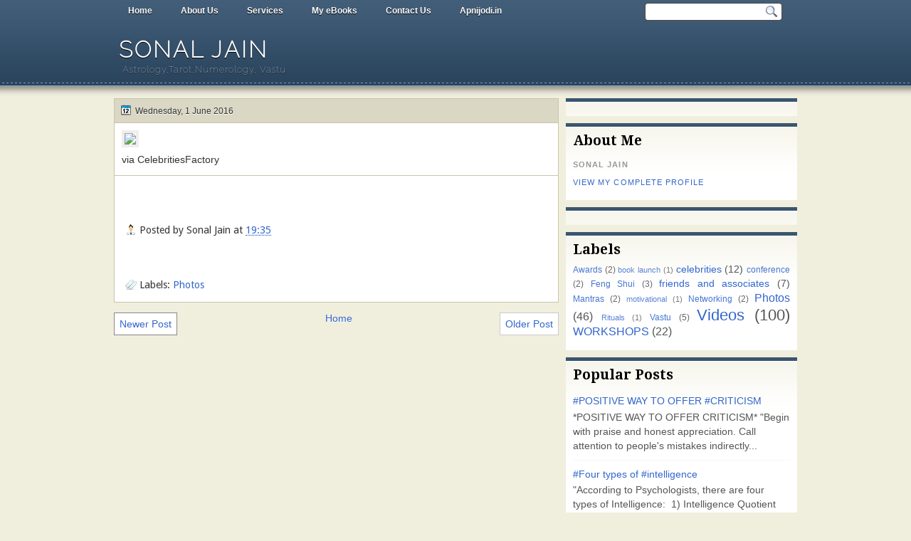

--- FILE ---
content_type: text/html; charset=UTF-8
request_url: http://www.sonaljain.co.in/2016/06/blog-post.html
body_size: 15779
content:
<!DOCTYPE html>
<html dir='ltr' xmlns='http://www.w3.org/1999/xhtml' xmlns:b='http://www.google.com/2005/gml/b' xmlns:data='http://www.google.com/2005/gml/data' xmlns:expr='http://www.google.com/2005/gml/expr'>
<head>
<link href='https://www.blogger.com/static/v1/widgets/2944754296-widget_css_bundle.css' rel='stylesheet' type='text/css'/>
<link href='http://fonts.googleapis.com/css?family=Droid+Serif:bold' rel='stylesheet' type='text/css'/>
<link href='http://fonts.googleapis.com/css?family=Raleway:100' rel='stylesheet' type='text/css'/>
<link href='http://fonts.googleapis.com/css?family=Droid+Sans:regular,bold' rel='stylesheet' type='text/css'/>
<meta content='text/html; charset=UTF-8' http-equiv='Content-Type'/>
<meta content='blogger' name='generator'/>
<link href='http://www.sonaljain.co.in/favicon.ico' rel='icon' type='image/x-icon'/>
<link href='http://www.sonaljain.co.in/2016/06/blog-post.html' rel='canonical'/>
<link rel="alternate" type="application/atom+xml" title="Sonal Jain - Atom" href="http://www.sonaljain.co.in/feeds/posts/default" />
<link rel="alternate" type="application/rss+xml" title="Sonal Jain - RSS" href="http://www.sonaljain.co.in/feeds/posts/default?alt=rss" />
<link rel="service.post" type="application/atom+xml" title="Sonal Jain - Atom" href="https://www.blogger.com/feeds/5457463513868246956/posts/default" />

<link rel="alternate" type="application/atom+xml" title="Sonal Jain - Atom" href="http://www.sonaljain.co.in/feeds/2995534831889842099/comments/default" />
<!--Can't find substitution for tag [blog.ieCssRetrofitLinks]-->
<link href='https://scontent.cdninstagram.com/t51.2885-15/sh0.08/e35/13258880_223157704736684_830727014_n.jpg?ig_cache_key=MTI2MzQ0OTYyNDg5NjgyOTY2MQ%3D%3D.2' rel='image_src'/>
<meta content='http://www.sonaljain.co.in/2016/06/blog-post.html' property='og:url'/>
<meta content='Sonal Jain' property='og:title'/>
<meta content=' via CelebritiesFactory   ' property='og:description'/>
<meta content='https://lh3.googleusercontent.com/blogger_img_proxy/[base64]w1200-h630-p-k-no-nu' property='og:image'/>
<title>
 | Sonal Jain
</title>
<style type='text/css'>@font-face{font-family:'Droid Sans';font-style:normal;font-weight:400;font-display:swap;src:url(//fonts.gstatic.com/s/droidsans/v19/SlGVmQWMvZQIdix7AFxXkHNSbRYXags.woff2)format('woff2');unicode-range:U+0000-00FF,U+0131,U+0152-0153,U+02BB-02BC,U+02C6,U+02DA,U+02DC,U+0304,U+0308,U+0329,U+2000-206F,U+20AC,U+2122,U+2191,U+2193,U+2212,U+2215,U+FEFF,U+FFFD;}@font-face{font-family:'Droid Serif';font-style:normal;font-weight:700;font-display:swap;src:url(//fonts.gstatic.com/s/droidserif/v20/tDbV2oqRg1oM3QBjjcaDkOJGiRD7OwGtT0rU.woff2)format('woff2');unicode-range:U+0000-00FF,U+0131,U+0152-0153,U+02BB-02BC,U+02C6,U+02DA,U+02DC,U+0304,U+0308,U+0329,U+2000-206F,U+20AC,U+2122,U+2191,U+2193,U+2212,U+2215,U+FEFF,U+FFFD;}</style>
<style id='page-skin-1' type='text/css'><!--
/*
-----------------------------------------------
Blogger Template Style
Name:   Solistica
Author: Klodian
URL:    www.deluxetemplates.net
Date:   March 2011
License:  This free Blogger template is licensed under the Creative Commons Attribution 3.0 License, which permits both personal and commercial use. However, to satisfy the 'attribution' clause of the license, you are required to keep the footer links intact which provides due credit to its authors. For more specific details about the license, you may visit the URL below:
http://creativecommons.org/licenses/by/3.0
----------------------------------------------- */
#navbar-iframe {
display: none !important;
}
/* Variable definitions
====================
<Variable name="textcolor" description="Text Color"
type="color" default="#333">
<Variable name="linkcolor" description="Link Color"
type="color" default="#58a">
<Variable name="pagetitlecolor" description="Blog Title Color"
type="color" default="#fff">
<Variable name="descriptioncolor" description="Blog Description Color"
type="color" default="#eee">
<Variable name="titlecolor" description="Post Title Color"
type="color" default="#000">
<Variable name="sidebarcolor" description="Sidebar Title Color"
type="color" default="#000">
<Variable name="sidebartextcolor" description="Sidebar Text Color"
type="color" default="#555">
<Variable name="visitedlinkcolor" description="Visited Link Color"
type="color" default="#3366cc">
<Variable name="bodyfont" description="Text Font"
type="font" default="normal normal 110% Arial, Serif">
<Variable name="headerfont" description="Sidebar Title Font"
type="font"
default="bold 140%/1.4em 'Droid Serif',Trebuchet,Arial,Verdana,Sans-serif">
<Variable name="pagetitlefont" description="Blog Title Font"
type="font"
default="bold 220% Raleway,Serif">
<Variable name="descriptionfont" description="Blog Description Font"
type="font"
default="normal normal 90% 'Raleway',Trebuchet,Arial,Verdana,Sans-serif">
<Variable name="postfooterfont" description="Post Footer Font"
type="font"
default="normal normal 100% 'Droid Sans',Trebuchet,Arial,Verdana,Sans-serif">
<Variable name="startSide" description="Side where text starts in blog language"
type="automatic" default="left">
<Variable name="endSide" description="Side where text ends in blog language"
type="automatic" default="right">
*/
/* Use this with templates/template-twocol.html */
body {
background: url("https://blogger.googleusercontent.com/img/b/R29vZ2xl/AVvXsEiWnLhTxdsRjFdL3Kz8sQ1__8jbXPO7KfyNtPVm4P-21NfuvaA5CcAsKrPYUTPf-Cn9oksBCRPi7KG59l-yYZL2VTag6MkG8hzHzmroppJMinKaP0Vf1aZpHW3Ww-mf0xiKy40lRqej647T/s0/wrapper.png") repeat-x scroll 0 0 #F0EEDD;
color:#333333;
font: small Georgia Serif;
margin: 0;
text-align: center;
}
a:link {
color:#3366cc;
text-decoration: none;
}
a:visited {
color:#3366cc;
text-decoration: none;
}
a:hover {
color:#ffffff;
text-decoration: underline;
}
a img {
border-width: 0;
}
#header-wrapper {
height: 100px;
margin: 0 auto;
width: 960px;
}
#header-inner {
background-position: center center;
margin-left: auto;
margin-right: auto;
}
#header {
color:#ffffff;
text-align: left;
}
#header h1 {
font: bold 220% Raleway,Serif;
letter-spacing: 3px;
margin: 0;
padding: 21px 7px 2px;
text-shadow: 0 1px 0 #000000;
text-transform: uppercase;
}
#header a {
color: #FFFFFF;
text-decoration: none;
}
#header a:hover {
color: #EEEEEE;
}
#header .description {
font: normal normal 90% 'Raleway',Trebuchet,Arial,Verdana,Sans-serif;
color: #eeeeee;
letter-spacing: 1px;
margin: 0 5px 5px;
padding: 0 7px 15px;
text-shadow: 0 1px 0 #000000;
text-transform: none;
}
#header img {
margin-left: auto;
margin-right: auto;
}
#outer-wrapper {
font: normal normal 110% Arial, Serif;
margin: 0 auto;
text-align: left;
width: 960px;
}
#footer a {
color: #000000;
}
#main-wrapper {
float: left;
margin-left: 0;
margin-top: 0;
overflow: hidden;
text-shadow: 0 1px 0 #FFFFFF;
width: 625px;
word-wrap: break-word;
}
#sidebar-wrapper {
float: right;
margin-right: 0;
margin-top: 0;
overflow: hidden;
text-shadow: 0 1px 0 #FFFFFF;
width: 325px;
word-wrap: break-word;
}
h2 {
font:bold 140%/1.4em 'Droid Serif',Trebuchet,Arial,Verdana,Sans-serif;
color:#000000;
letter-spacing: 0;
margin: 0;
padding: 7px 10px 0;
text-align: left;
text-shadow: none;
text-transform: none;
}
h2.date-header {
background: none repeat scroll 0 0 transparent;
font: 12px arial;
letter-spacing: 0;
margin: 0;
padding: 0;
text-align: left;
text-transform: none;
}
.post {
background: none repeat scroll 0 0 #FFFFFF;
border: 1px solid #C8C5AD;
margin: -1px 0 10px;
padding: 10px 10px 5px;
}
.post h3 {
color:#000000;
font-size: 160%;
font-weight: normal;
line-height: 1.4em;
margin: 0;
padding: 0 0 4px;
}
.post h3 a, .post h3 a:visited, .post h3 strong {
color:#000000;
display: block;
font-weight: bold;
text-decoration: none;
}
.post h3 strong, .post h3 a:hover {
color: #333333;
}
.post-body {
line-height: 1.6em;
margin: 0 0 0.75em;
}
.post-body blockquote {
line-height: 1.3em;
}
.post-footer {
border-top: 1px solid #C8C5AD;
color: #333333;
font:normal normal 100% 'Droid Sans',Trebuchet,Arial,Verdana,Sans-serif;
letter-spacing: 0;
margin: 0.75em -10px;
padding: 10px 15px 0;
text-transform: none;
}
.comment-link {
margin-left: 0.6em;
}
.post img, table.tr-caption-container {
border: 4px solid #EEEEEE;
}
.tr-caption-container img {
border: medium none;
padding: 0;
}
.post blockquote {
font: italic 13px georgia;
margin: 1em 20px;
}
.post blockquote p {
margin: 0.75em 0;
}
#comments h4 {
color: #666666;
font-size: 14px;
font-weight: bold;
letter-spacing: 0;
line-height: 1.4em;
margin: 1em 0;
text-transform: none;
}
#comments-block {
line-height: 1.6em;
margin: 1em 0 1.5em;
}
#comments-block .comment-author {
-moz-background-inline-policy: continuous;
background: none repeat scroll 0 0 #BBBAB5;
border: 1px solid #BBBAB5;
font-size: 15px;
font-weight: normal;
margin-right: 20px;
padding: 5px;
}
#comments .blogger-comment-icon, .blogger-comment-icon {
-moz-background-inline-policy: continuous;
background: none repeat scroll 0 0 #E8DEC4;
border-color: #E8DEC4;
border-style: solid;
border-width: 2px 1px 1px;
line-height: 16px;
padding: 5px;
}
#comments-block .comment-body {
border-left: 1px solid #BBBAB5;
border-right: 1px solid #BBBAB5;
margin-left: 0;
margin-right: 20px;
padding: 7px;
}
#comments-block .comment-footer {
border-bottom: 1px solid #BBBAB5;
border-left: 1px solid #BBBAB5;
border-right: 1px solid #BBBAB5;
font-size: 11px;
line-height: 1.4em;
margin: -0.25em 20px 2em 0;
padding: 5px;
text-transform: none;
}
#comments-block .comment-body p {
margin: 0 0 0.75em;
}
.deleted-comment {
color: gray;
font-style: italic;
}
#blog-pager-newer-link {
background: none repeat scroll 0 0 #FFFFFF;
border: 1px solid #888888;
float: left;
padding: 7px;
}
#blog-pager-older-link {
background: none repeat scroll 0 0 #FFFFFF;
border: 1px solid #CCCCCC;
float: right;
padding: 7px;
}
#blog-pager {
text-align: center;
}
.feed-links {
clear: both;
line-height: 2.5em;
}
.sidebar {
color:#555555;
font-size: 95%;
line-height: 1.5em;
}
.sidebar ul {
list-style: none outside none;
margin: 0;
padding: 0;
}
.sidebar li {
border-bottom: 1px dotted #EEEEEE;
line-height: 1.5em;
margin: 0;
padding: 3px;
}
.sidebar .widget, .main .widget {
margin: 0 0 1.5em;
padding: 0 0 1.5em;
}
.main .Blog {
border-bottom-width: 0;
}
.profile-img {
border: 1px solid #CCCCCC;
float: left;
margin: 0 5px 5px 0;
padding: 4px;
}
.profile-data {
color: #999999;
font: bold 78%/1.6em 'Trebuchet MS',Trebuchet,Arial,Verdana,Sans-serif;
letter-spacing: 0.1em;
margin: 0;
text-transform: uppercase;
}
.profile-datablock {
margin: 0.5em 0;
}
.profile-textblock {
line-height: 1.6em;
margin: 0.5em 0;
}
.profile-link {
font: 78% 'Trebuchet MS',Trebuchet,Arial,Verdana,Sans-serif;
letter-spacing: 0.1em;
text-transform: uppercase;
}
#footer {
clear: both;
color: #FFFFFF;
font: 12px Arial;
letter-spacing: 0;
margin: 0 auto;
padding-bottom: 30px;
padding-top: 25px;
text-align: center;
text-shadow: 0 1px 0 #000000;
text-transform: none;
width: 990px;
}
.feed-links {
display: none;
}
#Attribution1 {
display: none;
}
body#layout #footer {
display: none;
}
body#layout #addthis_toolbox {
display: none;
}
body#layout #crosscol-wrapper {
display: none;
}
body#layout #searchbox {
display: none;
}
.post-share-buttons {
}
#sidebar-wrapper .sidebar .widget {
background: url("https://blogger.googleusercontent.com/img/b/R29vZ2xl/AVvXsEhm8Wf034g5VYuJjh4RLQ6j-2m85_6ZMnIjQgy4utkL622Y1H4sR9111t74w_jeQSZ5ItJOioXpt9Sbp6qozkCXqMX475h0QuO7XqO2QnzDthOXfdqS6lYgD24TMfQ31NIc843yBzpzNWGs/s0/side.png") repeat-x scroll left 1px #FFFFFF;
border-top: 5px solid #3A556F;
margin-bottom: 10px;
padding-bottom: 10px;
}
#sidebar-wrapper .widget-content {
padding: 5px 10px;
}
#footer-bg {
background: none repeat scroll 0 0 #415D78;
}
.first-links {
margin-bottom: 5px;
}
.second-links {
}
#footer a {
color: #FFFFFF;
}
#content-wrapper {
margin-top: 8px;
}
#PageList1 {
height: 30px;
margin: 0 auto;
}
.PageList li a {
color: #FFFFFF;
font: bold 12px arial;
margin: 0;
padding: 8px 20px;
text-shadow: 0 1px 0 #000000;
}
.crosscol .PageList li, .footer .PageList li {
background: none repeat scroll 0 0 transparent;
float: left;
list-style: none outside none;
margin: 0;
padding: 6px 0;
}
.PageList li a:hover {
-moz-border-radius: 0 0 5px 5px;
-webkit-border-bottom-left-radius:5px;
-webkit-border-bottom-right-radius:5px;
border-radius: 0 0 5px 5px;
background: none repeat scroll 0 0 #2A445D;
color: #FFFFFF;
font-weight: bold;
text-decoration: none;
}
.PageList li.selected a {
-moz-border-radius: 0 0 5px 5px;
-webkit-border-bottom-left-radius:5px;
border-radius: 0 0 5px 5px;
-webkit-border-bottom-right-radius:5px;
background: none repeat scroll 0 0 #2A445D;
color: #FFFFFF;
font-weight: bold;
text-decoration: none;
}
#searchbox {
-moz-background-inline-policy: continuous;
background: url("https://blogger.googleusercontent.com/img/b/R29vZ2xl/AVvXsEgMUpXflEBA3XEIkKVqWJzwNLOhEhBf1TxEfH8dBoHkWLRlQAGH7uMyWn2b5nHIv5Y11nsCB56JF4f17CNMzDZyHrfiPsi_9xDYFizRFIS_oigZuL-T45L55T-vI5kBEKo8iuo-R83zI7JF/s0/search.png") no-repeat scroll 0 0 transparent;
float: right;
height: 28px;
margin-right: 20px;
margin-top: -27px;
width: 195px;
}
#searchbox .textfield {
-moz-background-inline-policy: continuous;
background: none repeat scroll 0 0 transparent;
border: 0 none;
float: left;
height: 18px;
margin: 4px 1px 2px 8px;
width: 160px;
}
#searchbox .button {
-moz-background-inline-policy: continuous;
background: none repeat scroll 0 0 transparent;
border: 0 none;
cursor: pointer;
float: left;
height: 23px;
margin-left: 2px;
margin-top: 0;
width: 23px;
}
h2.date-header {
background: url("https://blogger.googleusercontent.com/img/b/R29vZ2xl/AVvXsEjmeBOcaCaj_haUFpKTbP7DyPKfiBwtED5KtHOfvrpDy7PFR53Xx3BucndudNN3RKNbRT8tGK9gC_9TeXDLfvmiR_Gh8k_3PP7EGBp07V14Ke0ebPrdawQW35ydke9pbmOaW1zfqWGlrwIe/s0/1276328132_date.png") no-repeat scroll 8px 7px #DAD8C4;
border: 1px solid #C8C5AD;
color: #333333;
font: 12px arial;
letter-spacing: 0;
margin: 0;
padding: 10px 5px 9px 29px;
text-align: left;
text-shadow: 0 1px 0 #FFFFFF;
text-transform: none;
}
.post-author {
background: url("https://blogger.googleusercontent.com/img/b/R29vZ2xl/AVvXsEikSGPOobSu14_0nN27jdl6guKbYNaGHJJovMbMcSngd6F7YvIXUmACDJbj8ZVPu-H_5gNlr9xal1gkjZiosiPo3yQ3ioai7B0kVdiCRkl0Nf_o1g02k_hc4BcdOiJK9EkSczA8z28THBFR/s0/aaa.png") no-repeat scroll 0 0 transparent;
padding-left: 20px;
}
.post-comment-link a {
background: url("https://blogger.googleusercontent.com/img/b/R29vZ2xl/AVvXsEgRElm0AdRf1QFJjpLxTI35ZgZiU9Q5ZPTmahRec0t6A0XFerrR-pMKeDMtSHGTgRWCYsg6joR0zmTe9cU_ucZTrSz0x1WlFgrayifL9ZdXdPOpxEEJOcgxdxZ75nH7gw-PKIAwerVOHA9S/s0/1276328597_comment.png") no-repeat scroll left center transparent;
padding-left: 20px;
}
.post-labels {
background: url("https://blogger.googleusercontent.com/img/b/R29vZ2xl/AVvXsEiEmBiAHF1jKZsP16r-LkN15IXTlNzA0gt1d3CaERTfhbQ9GS07agT7o1qIwFsPV1NDzUKtzZM_WiP9MV6gh7Q-8w4gLZn0zc7_FJOURt1S5tGynyKTht2OzaCVVukx6ZRPC_w6GUdSo8Cd/s0/1276330011_tags.png") no-repeat scroll left center transparent;
padding-left: 20px;
}
.col-left {
float: left;
width: 48%;
}
.col-right {
float: right;
width: 49%;
}
.post-body img {max-width:99%;}

--></style>
<link href='https://www.blogger.com/dyn-css/authorization.css?targetBlogID=5457463513868246956&amp;zx=3109ef81-79ef-4cc2-8a78-ca9a2d978749' media='none' onload='if(media!=&#39;all&#39;)media=&#39;all&#39;' rel='stylesheet'/><noscript><link href='https://www.blogger.com/dyn-css/authorization.css?targetBlogID=5457463513868246956&amp;zx=3109ef81-79ef-4cc2-8a78-ca9a2d978749' rel='stylesheet'/></noscript>
<meta name='google-adsense-platform-account' content='ca-host-pub-1556223355139109'/>
<meta name='google-adsense-platform-domain' content='blogspot.com'/>

<!-- data-ad-client=ca-pub-6397819403775316 -->

</head>
<body>
<div id='outer-wrapper'><div id='wrap2'>
<!-- skip links for text browsers -->
<span id='skiplinks' style='display:none;'>
<a href='#main'>skip to main </a> |
      <a href='#sidebar'>skip to sidebar</a>
</span>
<div id='crosscol-wrapper' style='text-align:center'>
<div class='crosscol section' id='crosscol'><div class='widget PageList' data-version='1' id='PageList1'>
<h2>Pages</h2>
<div class='widget-content'>
<ul>
<li><a href='http://www.sonaljain.co.in/'>Home</a></li>
<li><a href='http://sonaljainvedic.com/about-us'>About Us</a></li>
<li><a href='http://sonaljainvedic.com/services'>Services</a></li>
<li><a href='http://www.sonaljain.co.in/p/my-ebooks.html'>My eBooks</a></li>
<li><a href='http://sonaljainvedic.com/contact-us'>Contact Us</a></li>
<li><a href='http://www.apnijodi.in'>Apnijodi.in</a></li>
</ul>
<div class='clear'></div>
</div>
</div></div>
<div id='searchbox'>
<form action='/search' id='searchthis' method='get'>
<div class='content'>
<input class='textfield' name='q' size='24' type='text' value=''/>
<input class='button' type='submit' value=''/>
</div>
</form>
</div>
</div>
<div id='header-wrapper'>
<div class='header section' id='header'><div class='widget Header' data-version='1' id='Header1'>
<div id='header-inner'>
<div class='titlewrapper'>
<h1 class='title'>
<a href='http://www.sonaljain.co.in/'>
Sonal Jain
</a>
</h1>
</div>
<div class='descriptionwrapper'>
<p class='description'><span>Astrology,Tarot,Numerology, Vastu</span></p>
</div>
</div>
</div></div>
</div>
<div id='content-wrapper'>
<div id='main-wrapper'>
<div class='main section' id='main'><div class='widget Blog' data-version='1' id='Blog1'>
<div class='blog-posts hfeed'>
<!--Can't find substitution for tag [defaultAdStart]-->
<h2 class='date-header'>Wednesday, 1 June 2016</h2>
<div class='post hentry uncustomized-post-template'>
<a name='2995534831889842099'></a>
<div class='post-header-line-1'></div>
<div class='post-body entry-content'>
<img src="https://scontent.cdninstagram.com/t51.2885-15/sh0.08/e35/13258880_223157704736684_830727014_n.jpg?ig_cache_key=MTI2MzQ0OTYyNDg5NjgyOTY2MQ%3D%3D.2" style="max-width:586px;" /><br />
<div>via CelebritiesFactory</div>

<div style='clear: both;'></div>
</div>
<div class='post-footer'>
<div class='post-footer-line post-footer-line-1'>
<span class='post-author vcard'>
Posted by
<span class='fn'>Sonal Jain</span>
</span>
<span class='post-timestamp'>
at
<a class='timestamp-link' href='http://www.sonaljain.co.in/2016/06/blog-post.html' rel='bookmark' title='permanent link'><abbr class='published' title='2016-06-01T19:35:00-07:00'>19:35</abbr></a>
</span>
<span class='reaction-buttons'>
</span>
<span class='star-ratings'>
</span>
<span class='post-comment-link'>
</span>
<span class='post-backlinks post-comment-link'>
</span>
<span class='post-icons'>
<span class='post-share-buttons'>
<a class='share-button sb-email' href='https://www.blogger.com/share-post.g?blogID=5457463513868246956&postID=2995534831889842099&target=email' target='_blank' title='Email This'>
<span class='share-button-link-text'>Email This</span></a>
<a class='share-button sb-blog' href='https://www.blogger.com/share-post.g?blogID=5457463513868246956&postID=2995534831889842099&target=blog' onclick='window.open(this.href, "_blank", "height=270,width=475"); return false;' target='_blank' title='BlogThis!'>
<span class='share-button-link-text'>BlogThis!</span></a>
<a class='share-button sb-twitter' href='https://www.blogger.com/share-post.g?blogID=5457463513868246956&postID=2995534831889842099&target=twitter' target='_blank' title='Share to X'>
<span class='share-button-link-text'>Share to X</span></a>
<a class='share-button sb-facebook' href='https://www.blogger.com/share-post.g?blogID=5457463513868246956&postID=2995534831889842099&target=facebook' onclick='window.open(this.href, "_blank", "height=430,width=640"); return false;' target='_blank' title='Share to Facebook'>
<span class='share-button-link-text'>Share to Facebook</span></a>
<a class='share-button sb-buzz' href='https://www.blogger.com/share-post.g?blogID=5457463513868246956&postID=2995534831889842099&target=buzz' onclick='window.open(this.href, "_blank", "height=415,width=690"); return false;' target='_blank' title=''>
<span class='share-button-link-text'><!--Can't find substitution for tag [top.shareToBuzzMsg]--></span></a>
</span>
<span class='item-control blog-admin pid-1216675901'>
<a href='https://www.blogger.com/post-edit.g?blogID=5457463513868246956&postID=2995534831889842099&from=pencil' title='Edit Post'>
<img alt='' class='icon-action' height='18' src='http://www.blogger.com/img/icon18_edit_allbkg.gif' width='18'/>
</a>
</span>
</span>
</div>
<div class='post-footer-line post-footer-line-2'>
<span class='post-labels'>
Labels:
<a href='http://www.sonaljain.co.in/search/label/Photos' rel='tag'>Photos</a>
</span>
</div>
<div class='post-footer-line post-footer-line-3'>
<span class='post-location'>
</span>
</div>
</div>
</div>
<div class='comments' id='comments'>
<a name='comments'></a>
<div id='backlinks-container'>
<div id='Blog1_backlinks-container'>
</div>
</div>
</div>
<!--Can't find substitution for tag [adEnd]-->
</div>
<div class='blog-pager' id='blog-pager'>
<span id='blog-pager-newer-link'>
<a class='blog-pager-newer-link' href='http://www.sonaljain.co.in/2016/06/sonal-jain-with-imran-khan.html' id='Blog1_blog-pager-newer-link' title='Newer Post'>Newer Post</a>
</span>
<span id='blog-pager-older-link'>
<a class='blog-pager-older-link' href='http://www.sonaljain.co.in/2016/06/friends.html' id='Blog1_blog-pager-older-link' title='Older Post'>Older Post</a>
</span>
<a class='home-link' href='http://www.sonaljain.co.in/'>Home</a>
</div>
<div class='clear'></div>
</div><div class='widget HTML' data-version='1' id='HTML2'>
<div class='widget-content'>
<script type="text/javascript" src="//s7.addthis.com/js/300/addthis_widget.js#pubid=xa-512f1efb1b0e9cf6"></script>
<script type='text/javascript'>
document.doAT = function(cl)
{
        var myclass = new RegExp('hentry');
        var myTitleContainer = new RegExp('post-title');
        var myPostContent = new RegExp('post-footer');
        var elem = this.getElementsByTagName('div');
        for (var i = 0; i < elem.length; i++)
        {
            var classes = elem[i].className;
            if (myclass.test(classes))
            {                var container = elem[i];
                for (var b = 0; b < container.childNodes.length; b++)
                {
                    var item = container.childNodes[b].className;
                    if (myTitleContainer.test(item))
                    {
                        var link = container.childNodes[b].getElementsByTagName('a');
                        if (typeof(link[0]) != 'undefined')
                        {
                            var url = link[0].href;
                            var title = link[0].innerHTML;
                        }
                        else
                        {
                            var url = document.url;
                            var title =  container.childNodes[b].innerHTML;
                        }
                        if (typeof(url) == 'undefined'|| url == 'undefined' ){
                            url = window.location.href;
                        }
                    var singleq = new RegExp("'", 'g');
                    var doubleq = new RegExp('"', 'g');                                                                                                                                                                                                                        
                    title = title.replace(singleq, '&#39;', 'gi');
                    title = title.replace(doubleq, '&#34;', 'gi');

                    }
                    if (myPostContent.test(item))
                    {
                        var footer = container.childNodes[b];
                    }
                }
                
                var addthis_tool_flag = true;
                var addthis_class = new RegExp('addthis_toolbox');
                var div_tag = this.getElementsByTagName('div');
                for (var j = 0; j < div_tag.length; j++)
                {
                		var div_classes = div_tag[j].className;
                		if (addthis_class.test(div_classes))
                        {
                			if(div_tag[j].getAttribute("addthis:url") == encodeURI(url))
                			{                				
                				addthis_tool_flag = false;
                			}	
                		}
                }				if(addthis_tool_flag)
				{ 
	                var n = document.createElement('div');
	                var at = "<div class='addthis_toolbox addthis_default_style ' addthis:title='"+title+"' addthis:url='"+encodeURI(url)+"'   > <a class='addthis_button_facebook_like' fb:like:layout='button_count'></a> <a class='addthis_button_tweet'></a> <a class='addthis_button_pinterest_pinit'></a> <a class='addthis_counter addthis_pill_style'></a> </div> ";
	                n.innerHTML = at;
	                container.insertBefore(n , footer);
	            }    
            }
        }
    return true;
};

document.doAT('hentry');
</script>
</div>
<div class='clear'></div>
</div></div>
</div>
<div id='sidebar-wrapper'>
<div class='sidebar section' id='sidebar'><div class='widget HTML' data-version='1' id='HTML4'>
<div class='widget-content'>
<script>
  (function(i,s,o,g,r,a,m){i['GoogleAnalyticsObject']=r;i[r]=i[r]||function(){
  (i[r].q=i[r].q||[]).push(arguments)},i[r].l=1*new Date();a=s.createElement(o),
  m=s.getElementsByTagName(o)[0];a.async=1;a.src=g;m.parentNode.insertBefore(a,m)
  })(window,document,'script','https://www.google-analytics.com/analytics.js','ga');

  ga('create', 'UA-76167042-1', 'auto');
  ga('send', 'pageview');

</script>
</div>
<div class='clear'></div>
</div><div class='widget Profile' data-version='1' id='Profile1'>
<h2>About Me</h2>
<div class='widget-content'>
<dl class='profile-datablock'>
<dt class='profile-data'>Sonal Jain</dt>
</dl>
<a class='profile-link' href='https://www.blogger.com/profile/12407481430311484985'>View my complete profile</a>
<div class='clear'></div>
</div>
</div><div class='widget HTML' data-version='1' id='HTML1'>
<div class='widget-content'>
<div id="tripit-badge"><script type="text/javascript" src="https://www.tripit.com/account/badge/id/8E4C975E8723F5F03223BCD2DFE16923/div_id/tripit-badge/badge.js"></script><noscript><a href="/">TripIt - Organize your travel</a></noscript></div>
</div>
<div class='clear'></div>
</div>
<div class='widget Label' data-version='1' id='Label1'>
<h2>Labels</h2>
<div class='widget-content cloud-label-widget-content'>
<span class='label-size label-size-2'>
<a dir='ltr' href='http://www.sonaljain.co.in/search/label/Awards'>Awards</a>
<span class='label-count' dir='ltr'>(2)</span>
</span>
<span class='label-size label-size-1'>
<a dir='ltr' href='http://www.sonaljain.co.in/search/label/book%20launch'>book launch</a>
<span class='label-count' dir='ltr'>(1)</span>
</span>
<span class='label-size label-size-3'>
<a dir='ltr' href='http://www.sonaljain.co.in/search/label/celebrities'>celebrities</a>
<span class='label-count' dir='ltr'>(12)</span>
</span>
<span class='label-size label-size-2'>
<a dir='ltr' href='http://www.sonaljain.co.in/search/label/conference'>conference</a>
<span class='label-count' dir='ltr'>(2)</span>
</span>
<span class='label-size label-size-2'>
<a dir='ltr' href='http://www.sonaljain.co.in/search/label/Feng%20Shui'>Feng Shui</a>
<span class='label-count' dir='ltr'>(3)</span>
</span>
<span class='label-size label-size-3'>
<a dir='ltr' href='http://www.sonaljain.co.in/search/label/friends%20and%20associates'>friends and associates</a>
<span class='label-count' dir='ltr'>(7)</span>
</span>
<span class='label-size label-size-2'>
<a dir='ltr' href='http://www.sonaljain.co.in/search/label/Mantras'>Mantras</a>
<span class='label-count' dir='ltr'>(2)</span>
</span>
<span class='label-size label-size-1'>
<a dir='ltr' href='http://www.sonaljain.co.in/search/label/motivational'>motivational</a>
<span class='label-count' dir='ltr'>(1)</span>
</span>
<span class='label-size label-size-2'>
<a dir='ltr' href='http://www.sonaljain.co.in/search/label/Networking'>Networking</a>
<span class='label-count' dir='ltr'>(2)</span>
</span>
<span class='label-size label-size-4'>
<a dir='ltr' href='http://www.sonaljain.co.in/search/label/Photos'>Photos</a>
<span class='label-count' dir='ltr'>(46)</span>
</span>
<span class='label-size label-size-1'>
<a dir='ltr' href='http://www.sonaljain.co.in/search/label/Rituals'>Rituals</a>
<span class='label-count' dir='ltr'>(1)</span>
</span>
<span class='label-size label-size-2'>
<a dir='ltr' href='http://www.sonaljain.co.in/search/label/Vastu'>Vastu</a>
<span class='label-count' dir='ltr'>(5)</span>
</span>
<span class='label-size label-size-5'>
<a dir='ltr' href='http://www.sonaljain.co.in/search/label/Videos'>Videos</a>
<span class='label-count' dir='ltr'>(100)</span>
</span>
<span class='label-size label-size-4'>
<a dir='ltr' href='http://www.sonaljain.co.in/search/label/WORKSHOPS'>WORKSHOPS</a>
<span class='label-count' dir='ltr'>(22)</span>
</span>
<div class='clear'></div>
</div>
</div>
<div class='widget PopularPosts' data-version='1' id='PopularPosts1'>
<h2>Popular Posts</h2>
<div class='widget-content popular-posts'>
<ul>
<li>
<div class='item-content'>
<div class='item-title'><a href='http://www.sonaljain.co.in/2022/08/positive-way-to-offer-criticism.html'>#POSITIVE WAY TO OFFER #CRITICISM</a></div>
<div class='item-snippet'>*POSITIVE WAY TO OFFER CRITICISM*  &quot;Begin with praise and honest appreciation.   Call attention to people&#39;s mistakes indirectly...</div>
</div>
<div style='clear: both;'></div>
</li>
<li>
<div class='item-content'>
<div class='item-title'><a href='http://www.sonaljain.co.in/2023/06/four-types-of-intelligence.html'>#Four types of #intelligence </a></div>
<div class='item-snippet'>&quot;According to Psychologists, there are four types of Intelligence:&#160;       1) Intelligence Quotient (IQ)   2) Emotional Quotient (EQ)   ...</div>
</div>
<div style='clear: both;'></div>
</li>
<li>
<div class='item-content'>
<div class='item-title'><a href='http://www.sonaljain.co.in/2023/04/i-am-worth-it.html'>I AM #WORTH IT !!!</a></div>
<div class='item-snippet'>*What Are You Worth?*       Self Worth       In a brief conversation, a man asked a woman he was pursuing the question:&quot;*What kind of m...</div>
</div>
<div style='clear: both;'></div>
</li>
<li>
<div class='item-content'>
<div class='item-title'><a href='http://www.sonaljain.co.in/2022/08/true-strength.html'>#TRUE #STRENGTH </a></div>
<div class='item-snippet'>*&#39;True Strength&#39;*  Many years ago, as a young lad, I was trying to move a heavy stone.   After much huffing &amp; puffing and al...</div>
</div>
<div style='clear: both;'></div>
</li>
<li>
<div class='item-content'>
<div class='item-title'><a href='http://www.sonaljain.co.in/2022/08/make-peace-with-yourself.html'>Make #peace with #yourself</a></div>
<div class='item-snippet'>*Make peace with yourself*  By now, everybody has heard about Stefan Thomas, the guy who only gets two more guesses at his password to rec...</div>
</div>
<div style='clear: both;'></div>
</li>
<li>
<div class='item-content'>
<div class='item-title'><a href='http://www.sonaljain.co.in/2023/06/separate-facts-from-problems.html'>#Separate #Facts from #Problems</a></div>
<div class='item-snippet'>DON&#39;T LOOK BACK WITH REGRET, LOOK FORWARD WITH HOPE.   *Separate Facts from Problems*  Many negative emotions are triggered by an in...</div>
</div>
<div style='clear: both;'></div>
</li>
<li>
<div class='item-content'>
<div class='item-title'><a href='http://www.sonaljain.co.in/2023/10/change.html'>#CHANGE#</a></div>
<div class='item-snippet'>*Change?*       Most people feel that success in business is dependent on how you respond to change, whereas many success stories show that ...</div>
</div>
<div style='clear: both;'></div>
</li>
<li>
<div class='item-content'>
<div class='item-title'><a href='http://www.sonaljain.co.in/2016/07/a-catch-99-situation.html'>A catch #99 situation </a></div>
<div class='item-snippet'>Interesting.........  A catch 99 situation, when u r at a cross road and it is difficult to decide if u hv taken a right decision or not ?...</div>
</div>
<div style='clear: both;'></div>
</li>
<li>
<div class='item-content'>
<div class='item-thumbnail'>
<a href='http://www.sonaljain.co.in/2016/04/lord-shiva-gayatri-mantra.html' target='_blank'>
<img alt='' border='0' height='72' src='https://blogger.googleusercontent.com/img/b/R29vZ2xl/AVvXsEjY1bQWUXIj_BthyphenhyphenO3SptURE6Lviq-lu41RG_4TvssRpuulQ30tNt71YsVj0DDKqBX23GUtsJgX4kfWtvO2jP01iJ72Zu4xcAc_dQ6rcutcRd6xHCR99j3YkEGXYnVsjmgUNb14-QGa-9g/s72-c/IMG_8533-708376.PNG' width='72'/>
</a>
</div>
<div class='item-title'><a href='http://www.sonaljain.co.in/2016/04/lord-shiva-gayatri-mantra.html'>#Lord shiva Gayatri mantra</a></div>
<div class='item-snippet'>
</div>
</div>
<div style='clear: both;'></div>
</li>
<li>
<div class='item-content'>
<div class='item-title'><a href='http://www.sonaljain.co.in/2022/07/reason-season-and-lifetime-why-do.html'>#Reason, #Season and a #Lifetime - Why Do People Come Into Our Lives?*</a></div>
<div class='item-snippet'>*Reason, Season and a Lifetime - Why Do People Come Into Our Lives?*  People always come into your life for a reason, a season and a lifet...</div>
</div>
<div style='clear: both;'></div>
</li>
</ul>
<div class='clear'></div>
</div>
</div><div class='widget Attribution' data-version='1' id='Attribution1'>
<div class='widget-content' style='text-align: center;'>
Powered by <a href='https://www.blogger.com' target='_blank'>Blogger</a>.
</div>
<div class='clear'></div>
</div><div class='widget BlogArchive' data-version='1' id='BlogArchive1'>
<h2>Blog Archive</h2>
<div class='widget-content'>
<div id='ArchiveList'>
<div id='BlogArchive1_ArchiveList'>
<ul>
<li class='archivedate collapsed'>
<a class='toggle' href='javascript:void(0)'>
<span class='zippy'>

          &#9658;&#160;
        
</span>
</a>
<a class='post-count-link' href='http://www.sonaljain.co.in/2023/'>2023</a>
<span class='post-count' dir='ltr'>(4)</span>
<ul>
<li class='archivedate collapsed'>
<a class='toggle' href='javascript:void(0)'>
<span class='zippy'>

          &#9658;&#160;
        
</span>
</a>
<a class='post-count-link' href='http://www.sonaljain.co.in/2023/10/'>October</a>
<span class='post-count' dir='ltr'>(1)</span>
</li>
</ul>
<ul>
<li class='archivedate collapsed'>
<a class='toggle' href='javascript:void(0)'>
<span class='zippy'>

          &#9658;&#160;
        
</span>
</a>
<a class='post-count-link' href='http://www.sonaljain.co.in/2023/06/'>June</a>
<span class='post-count' dir='ltr'>(2)</span>
</li>
</ul>
<ul>
<li class='archivedate collapsed'>
<a class='toggle' href='javascript:void(0)'>
<span class='zippy'>

          &#9658;&#160;
        
</span>
</a>
<a class='post-count-link' href='http://www.sonaljain.co.in/2023/04/'>April</a>
<span class='post-count' dir='ltr'>(1)</span>
</li>
</ul>
</li>
</ul>
<ul>
<li class='archivedate collapsed'>
<a class='toggle' href='javascript:void(0)'>
<span class='zippy'>

          &#9658;&#160;
        
</span>
</a>
<a class='post-count-link' href='http://www.sonaljain.co.in/2022/'>2022</a>
<span class='post-count' dir='ltr'>(5)</span>
<ul>
<li class='archivedate collapsed'>
<a class='toggle' href='javascript:void(0)'>
<span class='zippy'>

          &#9658;&#160;
        
</span>
</a>
<a class='post-count-link' href='http://www.sonaljain.co.in/2022/08/'>August</a>
<span class='post-count' dir='ltr'>(3)</span>
</li>
</ul>
<ul>
<li class='archivedate collapsed'>
<a class='toggle' href='javascript:void(0)'>
<span class='zippy'>

          &#9658;&#160;
        
</span>
</a>
<a class='post-count-link' href='http://www.sonaljain.co.in/2022/07/'>July</a>
<span class='post-count' dir='ltr'>(1)</span>
</li>
</ul>
<ul>
<li class='archivedate collapsed'>
<a class='toggle' href='javascript:void(0)'>
<span class='zippy'>

          &#9658;&#160;
        
</span>
</a>
<a class='post-count-link' href='http://www.sonaljain.co.in/2022/03/'>March</a>
<span class='post-count' dir='ltr'>(1)</span>
</li>
</ul>
</li>
</ul>
<ul>
<li class='archivedate collapsed'>
<a class='toggle' href='javascript:void(0)'>
<span class='zippy'>

          &#9658;&#160;
        
</span>
</a>
<a class='post-count-link' href='http://www.sonaljain.co.in/2021/'>2021</a>
<span class='post-count' dir='ltr'>(39)</span>
<ul>
<li class='archivedate collapsed'>
<a class='toggle' href='javascript:void(0)'>
<span class='zippy'>

          &#9658;&#160;
        
</span>
</a>
<a class='post-count-link' href='http://www.sonaljain.co.in/2021/11/'>November</a>
<span class='post-count' dir='ltr'>(1)</span>
</li>
</ul>
<ul>
<li class='archivedate collapsed'>
<a class='toggle' href='javascript:void(0)'>
<span class='zippy'>

          &#9658;&#160;
        
</span>
</a>
<a class='post-count-link' href='http://www.sonaljain.co.in/2021/09/'>September</a>
<span class='post-count' dir='ltr'>(3)</span>
</li>
</ul>
<ul>
<li class='archivedate collapsed'>
<a class='toggle' href='javascript:void(0)'>
<span class='zippy'>

          &#9658;&#160;
        
</span>
</a>
<a class='post-count-link' href='http://www.sonaljain.co.in/2021/08/'>August</a>
<span class='post-count' dir='ltr'>(2)</span>
</li>
</ul>
<ul>
<li class='archivedate collapsed'>
<a class='toggle' href='javascript:void(0)'>
<span class='zippy'>

          &#9658;&#160;
        
</span>
</a>
<a class='post-count-link' href='http://www.sonaljain.co.in/2021/07/'>July</a>
<span class='post-count' dir='ltr'>(1)</span>
</li>
</ul>
<ul>
<li class='archivedate collapsed'>
<a class='toggle' href='javascript:void(0)'>
<span class='zippy'>

          &#9658;&#160;
        
</span>
</a>
<a class='post-count-link' href='http://www.sonaljain.co.in/2021/06/'>June</a>
<span class='post-count' dir='ltr'>(4)</span>
</li>
</ul>
<ul>
<li class='archivedate collapsed'>
<a class='toggle' href='javascript:void(0)'>
<span class='zippy'>

          &#9658;&#160;
        
</span>
</a>
<a class='post-count-link' href='http://www.sonaljain.co.in/2021/05/'>May</a>
<span class='post-count' dir='ltr'>(1)</span>
</li>
</ul>
<ul>
<li class='archivedate collapsed'>
<a class='toggle' href='javascript:void(0)'>
<span class='zippy'>

          &#9658;&#160;
        
</span>
</a>
<a class='post-count-link' href='http://www.sonaljain.co.in/2021/04/'>April</a>
<span class='post-count' dir='ltr'>(1)</span>
</li>
</ul>
<ul>
<li class='archivedate collapsed'>
<a class='toggle' href='javascript:void(0)'>
<span class='zippy'>

          &#9658;&#160;
        
</span>
</a>
<a class='post-count-link' href='http://www.sonaljain.co.in/2021/03/'>March</a>
<span class='post-count' dir='ltr'>(4)</span>
</li>
</ul>
<ul>
<li class='archivedate collapsed'>
<a class='toggle' href='javascript:void(0)'>
<span class='zippy'>

          &#9658;&#160;
        
</span>
</a>
<a class='post-count-link' href='http://www.sonaljain.co.in/2021/02/'>February</a>
<span class='post-count' dir='ltr'>(10)</span>
</li>
</ul>
<ul>
<li class='archivedate collapsed'>
<a class='toggle' href='javascript:void(0)'>
<span class='zippy'>

          &#9658;&#160;
        
</span>
</a>
<a class='post-count-link' href='http://www.sonaljain.co.in/2021/01/'>January</a>
<span class='post-count' dir='ltr'>(12)</span>
</li>
</ul>
</li>
</ul>
<ul>
<li class='archivedate collapsed'>
<a class='toggle' href='javascript:void(0)'>
<span class='zippy'>

          &#9658;&#160;
        
</span>
</a>
<a class='post-count-link' href='http://www.sonaljain.co.in/2020/'>2020</a>
<span class='post-count' dir='ltr'>(88)</span>
<ul>
<li class='archivedate collapsed'>
<a class='toggle' href='javascript:void(0)'>
<span class='zippy'>

          &#9658;&#160;
        
</span>
</a>
<a class='post-count-link' href='http://www.sonaljain.co.in/2020/12/'>December</a>
<span class='post-count' dir='ltr'>(1)</span>
</li>
</ul>
<ul>
<li class='archivedate collapsed'>
<a class='toggle' href='javascript:void(0)'>
<span class='zippy'>

          &#9658;&#160;
        
</span>
</a>
<a class='post-count-link' href='http://www.sonaljain.co.in/2020/11/'>November</a>
<span class='post-count' dir='ltr'>(9)</span>
</li>
</ul>
<ul>
<li class='archivedate collapsed'>
<a class='toggle' href='javascript:void(0)'>
<span class='zippy'>

          &#9658;&#160;
        
</span>
</a>
<a class='post-count-link' href='http://www.sonaljain.co.in/2020/10/'>October</a>
<span class='post-count' dir='ltr'>(14)</span>
</li>
</ul>
<ul>
<li class='archivedate collapsed'>
<a class='toggle' href='javascript:void(0)'>
<span class='zippy'>

          &#9658;&#160;
        
</span>
</a>
<a class='post-count-link' href='http://www.sonaljain.co.in/2020/09/'>September</a>
<span class='post-count' dir='ltr'>(13)</span>
</li>
</ul>
<ul>
<li class='archivedate collapsed'>
<a class='toggle' href='javascript:void(0)'>
<span class='zippy'>

          &#9658;&#160;
        
</span>
</a>
<a class='post-count-link' href='http://www.sonaljain.co.in/2020/08/'>August</a>
<span class='post-count' dir='ltr'>(6)</span>
</li>
</ul>
<ul>
<li class='archivedate collapsed'>
<a class='toggle' href='javascript:void(0)'>
<span class='zippy'>

          &#9658;&#160;
        
</span>
</a>
<a class='post-count-link' href='http://www.sonaljain.co.in/2020/07/'>July</a>
<span class='post-count' dir='ltr'>(10)</span>
</li>
</ul>
<ul>
<li class='archivedate collapsed'>
<a class='toggle' href='javascript:void(0)'>
<span class='zippy'>

          &#9658;&#160;
        
</span>
</a>
<a class='post-count-link' href='http://www.sonaljain.co.in/2020/06/'>June</a>
<span class='post-count' dir='ltr'>(7)</span>
</li>
</ul>
<ul>
<li class='archivedate collapsed'>
<a class='toggle' href='javascript:void(0)'>
<span class='zippy'>

          &#9658;&#160;
        
</span>
</a>
<a class='post-count-link' href='http://www.sonaljain.co.in/2020/05/'>May</a>
<span class='post-count' dir='ltr'>(12)</span>
</li>
</ul>
<ul>
<li class='archivedate collapsed'>
<a class='toggle' href='javascript:void(0)'>
<span class='zippy'>

          &#9658;&#160;
        
</span>
</a>
<a class='post-count-link' href='http://www.sonaljain.co.in/2020/04/'>April</a>
<span class='post-count' dir='ltr'>(4)</span>
</li>
</ul>
<ul>
<li class='archivedate collapsed'>
<a class='toggle' href='javascript:void(0)'>
<span class='zippy'>

          &#9658;&#160;
        
</span>
</a>
<a class='post-count-link' href='http://www.sonaljain.co.in/2020/03/'>March</a>
<span class='post-count' dir='ltr'>(2)</span>
</li>
</ul>
<ul>
<li class='archivedate collapsed'>
<a class='toggle' href='javascript:void(0)'>
<span class='zippy'>

          &#9658;&#160;
        
</span>
</a>
<a class='post-count-link' href='http://www.sonaljain.co.in/2020/02/'>February</a>
<span class='post-count' dir='ltr'>(1)</span>
</li>
</ul>
<ul>
<li class='archivedate collapsed'>
<a class='toggle' href='javascript:void(0)'>
<span class='zippy'>

          &#9658;&#160;
        
</span>
</a>
<a class='post-count-link' href='http://www.sonaljain.co.in/2020/01/'>January</a>
<span class='post-count' dir='ltr'>(9)</span>
</li>
</ul>
</li>
</ul>
<ul>
<li class='archivedate collapsed'>
<a class='toggle' href='javascript:void(0)'>
<span class='zippy'>

          &#9658;&#160;
        
</span>
</a>
<a class='post-count-link' href='http://www.sonaljain.co.in/2019/'>2019</a>
<span class='post-count' dir='ltr'>(55)</span>
<ul>
<li class='archivedate collapsed'>
<a class='toggle' href='javascript:void(0)'>
<span class='zippy'>

          &#9658;&#160;
        
</span>
</a>
<a class='post-count-link' href='http://www.sonaljain.co.in/2019/12/'>December</a>
<span class='post-count' dir='ltr'>(2)</span>
</li>
</ul>
<ul>
<li class='archivedate collapsed'>
<a class='toggle' href='javascript:void(0)'>
<span class='zippy'>

          &#9658;&#160;
        
</span>
</a>
<a class='post-count-link' href='http://www.sonaljain.co.in/2019/11/'>November</a>
<span class='post-count' dir='ltr'>(10)</span>
</li>
</ul>
<ul>
<li class='archivedate collapsed'>
<a class='toggle' href='javascript:void(0)'>
<span class='zippy'>

          &#9658;&#160;
        
</span>
</a>
<a class='post-count-link' href='http://www.sonaljain.co.in/2019/10/'>October</a>
<span class='post-count' dir='ltr'>(1)</span>
</li>
</ul>
<ul>
<li class='archivedate collapsed'>
<a class='toggle' href='javascript:void(0)'>
<span class='zippy'>

          &#9658;&#160;
        
</span>
</a>
<a class='post-count-link' href='http://www.sonaljain.co.in/2019/08/'>August</a>
<span class='post-count' dir='ltr'>(3)</span>
</li>
</ul>
<ul>
<li class='archivedate collapsed'>
<a class='toggle' href='javascript:void(0)'>
<span class='zippy'>

          &#9658;&#160;
        
</span>
</a>
<a class='post-count-link' href='http://www.sonaljain.co.in/2019/07/'>July</a>
<span class='post-count' dir='ltr'>(14)</span>
</li>
</ul>
<ul>
<li class='archivedate collapsed'>
<a class='toggle' href='javascript:void(0)'>
<span class='zippy'>

          &#9658;&#160;
        
</span>
</a>
<a class='post-count-link' href='http://www.sonaljain.co.in/2019/06/'>June</a>
<span class='post-count' dir='ltr'>(1)</span>
</li>
</ul>
<ul>
<li class='archivedate collapsed'>
<a class='toggle' href='javascript:void(0)'>
<span class='zippy'>

          &#9658;&#160;
        
</span>
</a>
<a class='post-count-link' href='http://www.sonaljain.co.in/2019/05/'>May</a>
<span class='post-count' dir='ltr'>(23)</span>
</li>
</ul>
<ul>
<li class='archivedate collapsed'>
<a class='toggle' href='javascript:void(0)'>
<span class='zippy'>

          &#9658;&#160;
        
</span>
</a>
<a class='post-count-link' href='http://www.sonaljain.co.in/2019/03/'>March</a>
<span class='post-count' dir='ltr'>(1)</span>
</li>
</ul>
</li>
</ul>
<ul>
<li class='archivedate collapsed'>
<a class='toggle' href='javascript:void(0)'>
<span class='zippy'>

          &#9658;&#160;
        
</span>
</a>
<a class='post-count-link' href='http://www.sonaljain.co.in/2018/'>2018</a>
<span class='post-count' dir='ltr'>(5)</span>
<ul>
<li class='archivedate collapsed'>
<a class='toggle' href='javascript:void(0)'>
<span class='zippy'>

          &#9658;&#160;
        
</span>
</a>
<a class='post-count-link' href='http://www.sonaljain.co.in/2018/12/'>December</a>
<span class='post-count' dir='ltr'>(2)</span>
</li>
</ul>
<ul>
<li class='archivedate collapsed'>
<a class='toggle' href='javascript:void(0)'>
<span class='zippy'>

          &#9658;&#160;
        
</span>
</a>
<a class='post-count-link' href='http://www.sonaljain.co.in/2018/10/'>October</a>
<span class='post-count' dir='ltr'>(1)</span>
</li>
</ul>
<ul>
<li class='archivedate collapsed'>
<a class='toggle' href='javascript:void(0)'>
<span class='zippy'>

          &#9658;&#160;
        
</span>
</a>
<a class='post-count-link' href='http://www.sonaljain.co.in/2018/07/'>July</a>
<span class='post-count' dir='ltr'>(2)</span>
</li>
</ul>
</li>
</ul>
<ul>
<li class='archivedate collapsed'>
<a class='toggle' href='javascript:void(0)'>
<span class='zippy'>

          &#9658;&#160;
        
</span>
</a>
<a class='post-count-link' href='http://www.sonaljain.co.in/2017/'>2017</a>
<span class='post-count' dir='ltr'>(183)</span>
<ul>
<li class='archivedate collapsed'>
<a class='toggle' href='javascript:void(0)'>
<span class='zippy'>

          &#9658;&#160;
        
</span>
</a>
<a class='post-count-link' href='http://www.sonaljain.co.in/2017/12/'>December</a>
<span class='post-count' dir='ltr'>(1)</span>
</li>
</ul>
<ul>
<li class='archivedate collapsed'>
<a class='toggle' href='javascript:void(0)'>
<span class='zippy'>

          &#9658;&#160;
        
</span>
</a>
<a class='post-count-link' href='http://www.sonaljain.co.in/2017/11/'>November</a>
<span class='post-count' dir='ltr'>(1)</span>
</li>
</ul>
<ul>
<li class='archivedate collapsed'>
<a class='toggle' href='javascript:void(0)'>
<span class='zippy'>

          &#9658;&#160;
        
</span>
</a>
<a class='post-count-link' href='http://www.sonaljain.co.in/2017/10/'>October</a>
<span class='post-count' dir='ltr'>(3)</span>
</li>
</ul>
<ul>
<li class='archivedate collapsed'>
<a class='toggle' href='javascript:void(0)'>
<span class='zippy'>

          &#9658;&#160;
        
</span>
</a>
<a class='post-count-link' href='http://www.sonaljain.co.in/2017/09/'>September</a>
<span class='post-count' dir='ltr'>(2)</span>
</li>
</ul>
<ul>
<li class='archivedate collapsed'>
<a class='toggle' href='javascript:void(0)'>
<span class='zippy'>

          &#9658;&#160;
        
</span>
</a>
<a class='post-count-link' href='http://www.sonaljain.co.in/2017/08/'>August</a>
<span class='post-count' dir='ltr'>(3)</span>
</li>
</ul>
<ul>
<li class='archivedate collapsed'>
<a class='toggle' href='javascript:void(0)'>
<span class='zippy'>

          &#9658;&#160;
        
</span>
</a>
<a class='post-count-link' href='http://www.sonaljain.co.in/2017/07/'>July</a>
<span class='post-count' dir='ltr'>(3)</span>
</li>
</ul>
<ul>
<li class='archivedate collapsed'>
<a class='toggle' href='javascript:void(0)'>
<span class='zippy'>

          &#9658;&#160;
        
</span>
</a>
<a class='post-count-link' href='http://www.sonaljain.co.in/2017/06/'>June</a>
<span class='post-count' dir='ltr'>(6)</span>
</li>
</ul>
<ul>
<li class='archivedate collapsed'>
<a class='toggle' href='javascript:void(0)'>
<span class='zippy'>

          &#9658;&#160;
        
</span>
</a>
<a class='post-count-link' href='http://www.sonaljain.co.in/2017/04/'>April</a>
<span class='post-count' dir='ltr'>(2)</span>
</li>
</ul>
<ul>
<li class='archivedate collapsed'>
<a class='toggle' href='javascript:void(0)'>
<span class='zippy'>

          &#9658;&#160;
        
</span>
</a>
<a class='post-count-link' href='http://www.sonaljain.co.in/2017/03/'>March</a>
<span class='post-count' dir='ltr'>(147)</span>
</li>
</ul>
<ul>
<li class='archivedate collapsed'>
<a class='toggle' href='javascript:void(0)'>
<span class='zippy'>

          &#9658;&#160;
        
</span>
</a>
<a class='post-count-link' href='http://www.sonaljain.co.in/2017/02/'>February</a>
<span class='post-count' dir='ltr'>(8)</span>
</li>
</ul>
<ul>
<li class='archivedate collapsed'>
<a class='toggle' href='javascript:void(0)'>
<span class='zippy'>

          &#9658;&#160;
        
</span>
</a>
<a class='post-count-link' href='http://www.sonaljain.co.in/2017/01/'>January</a>
<span class='post-count' dir='ltr'>(7)</span>
</li>
</ul>
</li>
</ul>
<ul>
<li class='archivedate expanded'>
<a class='toggle' href='javascript:void(0)'>
<span class='zippy toggle-open'>&#9660;&#160;</span>
</a>
<a class='post-count-link' href='http://www.sonaljain.co.in/2016/'>2016</a>
<span class='post-count' dir='ltr'>(561)</span>
<ul>
<li class='archivedate collapsed'>
<a class='toggle' href='javascript:void(0)'>
<span class='zippy'>

          &#9658;&#160;
        
</span>
</a>
<a class='post-count-link' href='http://www.sonaljain.co.in/2016/12/'>December</a>
<span class='post-count' dir='ltr'>(20)</span>
</li>
</ul>
<ul>
<li class='archivedate collapsed'>
<a class='toggle' href='javascript:void(0)'>
<span class='zippy'>

          &#9658;&#160;
        
</span>
</a>
<a class='post-count-link' href='http://www.sonaljain.co.in/2016/11/'>November</a>
<span class='post-count' dir='ltr'>(17)</span>
</li>
</ul>
<ul>
<li class='archivedate collapsed'>
<a class='toggle' href='javascript:void(0)'>
<span class='zippy'>

          &#9658;&#160;
        
</span>
</a>
<a class='post-count-link' href='http://www.sonaljain.co.in/2016/10/'>October</a>
<span class='post-count' dir='ltr'>(35)</span>
</li>
</ul>
<ul>
<li class='archivedate collapsed'>
<a class='toggle' href='javascript:void(0)'>
<span class='zippy'>

          &#9658;&#160;
        
</span>
</a>
<a class='post-count-link' href='http://www.sonaljain.co.in/2016/09/'>September</a>
<span class='post-count' dir='ltr'>(9)</span>
</li>
</ul>
<ul>
<li class='archivedate collapsed'>
<a class='toggle' href='javascript:void(0)'>
<span class='zippy'>

          &#9658;&#160;
        
</span>
</a>
<a class='post-count-link' href='http://www.sonaljain.co.in/2016/08/'>August</a>
<span class='post-count' dir='ltr'>(61)</span>
</li>
</ul>
<ul>
<li class='archivedate collapsed'>
<a class='toggle' href='javascript:void(0)'>
<span class='zippy'>

          &#9658;&#160;
        
</span>
</a>
<a class='post-count-link' href='http://www.sonaljain.co.in/2016/07/'>July</a>
<span class='post-count' dir='ltr'>(82)</span>
</li>
</ul>
<ul>
<li class='archivedate expanded'>
<a class='toggle' href='javascript:void(0)'>
<span class='zippy toggle-open'>&#9660;&#160;</span>
</a>
<a class='post-count-link' href='http://www.sonaljain.co.in/2016/06/'>June</a>
<span class='post-count' dir='ltr'>(93)</span>
<ul class='posts'>
<li><a href='http://www.sonaljain.co.in/2016/06/marathon-with-friends.html'>#Marathon with friends</a></li>
<li><a href='http://www.sonaljain.co.in/2016/06/vasai-virar-marathon-mayors-marathon.html'>#Vasai Virar Marathon #Mayors marathon</a></li>
<li><a href='http://www.sonaljain.co.in/2016/06/easy-success-from-waste-full-words_28.html'>#Easy success from waste full words</a></li>
<li><a href='http://www.sonaljain.co.in/2016/06/easy-success-from-waste-full-words.html'>#Easy success from waste full words</a></li>
<li><a href='http://www.sonaljain.co.in/2016/06/with-homring-bawa.html'>With #Homring bawa</a></li>
<li><a href='http://www.sonaljain.co.in/2016/06/nrg-workers-sonal-jain.html'>#NRG WORKERS SONAL JAIN</a></li>
<li><a href='http://www.sonaljain.co.in/2016/06/with-malaika-arora-khan.html'>With #Malaika Arora Khan</a></li>
<li><a href='http://www.sonaljain.co.in/2016/06/faith_79.html'>#Faith</a></li>
<li><a href='http://www.sonaljain.co.in/2016/06/faith_27.html'>#Faith</a></li>
<li><a href='http://www.sonaljain.co.in/2016/06/faith.html'>#Faith</a></li>
<li><a href='http://www.sonaljain.co.in/2016/06/with-jyotika-gundecha_26.html'>With #Jyotika gundecha</a></li>
<li><a href='http://www.sonaljain.co.in/2016/06/two-horses-story.html'>#Two horses story</a></li>
<li><a href='http://www.sonaljain.co.in/2016/06/with-jayant-joshi_25.html'>With #Jayant Joshi</a></li>
<li><a href='http://www.sonaljain.co.in/2016/06/mantras-on-tongue-cancer_24.html'>#Mantras on #tongue #cancer</a></li>
<li><a href='http://www.sonaljain.co.in/2016/06/mantras-on-tongue-cancer.html'>#Mantras on #tongue #cancer</a></li>
<li><a href='http://www.sonaljain.co.in/2016/06/tweet-by-havishaa-global-on-twitter.html'>Tweet by Havishaa Global on Twitter</a></li>
<li><a href='http://www.sonaljain.co.in/2016/06/rajshree-ji-birla-with-sonal-jain.html'>#Rajshree ji birla with Sonal Jain</a></li>
<li><a href='http://www.sonaljain.co.in/2016/06/raj-kundra-with-sonal-jain.html'>#Raj Kundra with Sonal Jain</a></li>
<li><a href='http://www.sonaljain.co.in/2016/06/priti-maria.html'>#Priti Maria</a></li>
<li><a href='http://www.sonaljain.co.in/2016/06/motilal-oswal.html'>#Motilal Oswal</a></li>
<li><a href='http://www.sonaljain.co.in/2016/06/breast-cancer-mantras_23.html'>#Breast cancer #mantras</a></li>
<li><a href='http://www.sonaljain.co.in/2016/06/breast-cancer-mantras.html'>#Breast cancer #mantras</a></li>
<li><a href='http://www.sonaljain.co.in/2016/06/solitude.html'>#Solitude</a></li>
<li><a href='http://www.sonaljain.co.in/2016/06/change-reaction_21.html'>#Change / reaction</a></li>
<li><a href='http://www.sonaljain.co.in/2016/06/change-reaction.html'>#Change / reaction</a></li>
<li><a href='http://www.sonaljain.co.in/2016/06/mantras-for-lung-cancer_14.html'>#Mantras for lung cancer</a></li>
<li><a href='http://www.sonaljain.co.in/2016/06/mantras-for-lung-cancer_21.html'>#Mantras for lung cancer</a></li>
<li><a href='http://www.sonaljain.co.in/2016/06/mantras-for-lung-cancer.html'>#Mantras for lung cancer</a></li>
<li><a href='http://www.sonaljain.co.in/2016/06/mantras-for-throat-cancer_19.html'>#Mantras for throat cancer</a></li>
<li><a href='http://www.sonaljain.co.in/2016/06/mantras-for-throat-cancer.html'>#Mantras for throat cancer</a></li>
<li><a href='http://www.sonaljain.co.in/2016/06/mistakes-opportunities_19.html'>Mistakes/ opportunities</a></li>
<li><a href='http://www.sonaljain.co.in/2016/06/mistakes-opportunities.html'>Mistakes/ opportunities</a></li>
<li><a href='http://www.sonaljain.co.in/2016/06/the-pearl-necklace.html'>#The pearl necklace</a></li>
<li><a href='http://www.sonaljain.co.in/2016/06/mantras-for-blood-cancer_17.html'>#Mantras for blood cancer</a></li>
<li><a href='http://www.sonaljain.co.in/2016/06/mantras-for-blood-cancer.html'>#Mantras for blood cancer</a></li>
<li><a href='http://www.sonaljain.co.in/2016/06/right-and-wrong.html'>#Right and wrong</a></li>
<li><a href='http://www.sonaljain.co.in/2016/06/mantras-for-prostrate-cancer_38.html'>#Mantras for prostrate cancer</a></li>
<li><a href='http://www.sonaljain.co.in/2016/06/mantras-for-prostrate-cancer_30.html'>#Mantras for prostrate cancer</a></li>
<li><a href='http://www.sonaljain.co.in/2016/06/mantras-for-prostrate-cancer_16.html'>#Mantras for prostrate cancer</a></li>
<li><a href='http://www.sonaljain.co.in/2016/06/mantras-for-prostrate-cancer.html'>#Mantras for prostrate cancer</a></li>
<li><a href='http://www.sonaljain.co.in/2016/06/discipline_5.html'>#Discipline</a></li>
<li><a href='http://www.sonaljain.co.in/2016/06/discipline_16.html'>#Discipline</a></li>
<li><a href='http://www.sonaljain.co.in/2016/06/discipline.html'>#Discipline</a></li>
<li><a href='http://www.sonaljain.co.in/2016/06/chest-cancer-mantras.html'>#Chest cancer mantras</a></li>
<li><a href='http://www.sonaljain.co.in/2016/06/elephant-and-dog.html'>#Elephant and dog</a></li>
<li><a href='http://www.sonaljain.co.in/2016/06/cancer-mantras_12.html'>#Cancer mantras</a></li>
<li><a href='http://www.sonaljain.co.in/2016/06/cancer-mantras.html'>#Cancer mantras</a></li>
<li><a href='http://www.sonaljain.co.in/2016/06/givers.html'>#Givers</a></li>
<li><a href='http://www.sonaljain.co.in/2016/06/with-kiran-bedi.html'>With #Kiran Bedi</a></li>
<li><a href='http://www.sonaljain.co.in/2016/06/meditation.html'>#Meditation</a></li>
<li><a href='http://www.sonaljain.co.in/2016/06/with-jyotika-gundecha.html'>with #Jyotika gundecha</a></li>
<li><a href='http://www.sonaljain.co.in/2016/06/accept-yourself.html'>#Accept yourself</a></li>
<li><a href='http://www.sonaljain.co.in/2016/06/with-jayant-joshi.html'>with #jayant joshi</a></li>
<li><a href='http://www.sonaljain.co.in/2016/06/watch-your-thoughts-they-become-your.html'>#Watch your thoughts they become your words</a></li>
<li><a href='http://www.sonaljain.co.in/2016/06/inspired-push.html'>#Inspired push</a></li>
<li><a href='http://www.sonaljain.co.in/2016/06/with-lata-ji-and-pallavi-ji-more.html'>With Lata ji and Pallavi ji More</a></li>
<li><a href='http://www.sonaljain.co.in/2016/06/right-n-wrong_8.html'>#Right n wrong</a></li>
<li><a href='http://www.sonaljain.co.in/2016/06/right-n-wrong.html'>#Right n wrong</a></li>
<li><a href='http://www.sonaljain.co.in/2016/06/mantra-for-sore-eyes.html'>#Mantra for sore eyes</a></li>
<li><a href='http://www.sonaljain.co.in/2016/06/identify-and-find-your-perfect-match.html'>#Identify and find your perfect match</a></li>
<li><a href='http://www.sonaljain.co.in/2016/06/sonal-jain-with-dr-rishma-pai.html'>#Sonal jain with Dr Rishma pai</a></li>
<li><a href='http://www.sonaljain.co.in/2016/06/being-positive.html'>#Being positive</a></li>
<li><a href='http://www.sonaljain.co.in/2016/06/mantra-for-epilepsy.html'>Mantra for epilepsy</a></li>
<li><a href='http://www.sonaljain.co.in/2016/06/mantras-for-epilepsy_50.html'>#Mantras for epilepsy</a></li>
<li><a href='http://www.sonaljain.co.in/2016/06/mantras-for-epilepsy_3.html'>#Mantras for epilepsy</a></li>
<li><a href='http://www.sonaljain.co.in/2016/06/mantras-for-epilepsy.html'>#Mantras for epilepsy</a></li>
<li><a href='http://www.sonaljain.co.in/2016/06/punts-papa-n-karma.html'>Punts papa n #karma</a></li>
<li><a href='http://www.sonaljain.co.in/2016/06/fem-fogsi-conference.html'>#FEM FOGSI conference</a></li>
<li><a href='http://www.sonaljain.co.in/2016/06/mantras-for-protection-in-pregnancy_3.html'>#Mantras for protection in pregnancy</a></li>
<li><a href='http://www.sonaljain.co.in/2016/06/mantras-for-protection-in-pregnancy.html'>#Mantras for protection in pregnancy</a></li>
<li><a href='http://www.sonaljain.co.in/2016/06/rewati-nakshatra.html'>#Rewati nakshatra</a></li>
<li><a href='http://www.sonaljain.co.in/2016/06/mantra-for-protection_26.html'>#Mantra for protection</a></li>
<li><a href='http://www.sonaljain.co.in/2016/06/mantra-for-protection_7.html'>#Mantra for protection</a></li>
<li><a href='http://www.sonaljain.co.in/2016/06/mantra-for-protection_72.html'>#Mantra for protection</a></li>
<li><a href='http://www.sonaljain.co.in/2016/06/mantra-for-protection_37.html'>#Mantra for protection</a></li>
<li><a href='http://www.sonaljain.co.in/2016/06/mantra-for-protection_3.html'>#Mantra for protection</a></li>
<li><a href='http://www.sonaljain.co.in/2016/06/mantras-for-epidemics_6.html'>#Mantras for epidemics</a></li>
<li><a href='http://www.sonaljain.co.in/2016/06/mantras-for-epidemics_62.html'>#Mantras for epidemics</a></li>
<li><a href='http://www.sonaljain.co.in/2016/06/mantras-for-epidemics_88.html'>#Mantras for epidemics</a></li>
<li><a href='http://www.sonaljain.co.in/2016/06/mantras-for-epidemics_3.html'>#Mantras for epidemics</a></li>
<li><a href='http://www.sonaljain.co.in/2016/06/mantras-for-specific-disease-control_3.html'>#Mantras for specific disease control</a></li>
<li><a href='http://www.sonaljain.co.in/2016/06/mantras-for-specific-disease-control.html'>#Mantras for specific disease control</a></li>
<li><a href='http://www.sonaljain.co.in/2016/06/mantra-for-protection.html'>#Mantra for protection</a></li>
<li><a href='http://www.sonaljain.co.in/2016/06/narasimha-gayatri-mantra.html'>#Narasimha Gayatri mantra</a></li>
<li><a href='http://www.sonaljain.co.in/2016/06/persistence-can-change-failure-into.html'>#Persistence can change failure into extraordinary...</a></li>
<li><a href='http://www.sonaljain.co.in/2016/06/use-your-energy-to-create-not-destroy.html'>Use your energy to create not destroy</a></li>
<li><a href='http://www.sonaljain.co.in/2016/06/successful.html'>#Successful</a></li>
<li><a href='http://www.sonaljain.co.in/2016/06/mantras-for-epidemics_2.html'>#Mantras for epidemics</a></li>
<li><a href='http://www.sonaljain.co.in/2016/06/mantras-for-epidemics.html'>#Mantras for epidemics</a></li>
<li><a href='http://www.sonaljain.co.in/2016/06/sonal-jain-with-imran-khan.html'>#Sonal jain with #Imran khan</a></li>
<li><a href='http://www.sonaljain.co.in/2016/06/blog-post.html'>
via CelebritiesFactory</a></li>
<li><a href='http://www.sonaljain.co.in/2016/06/friends.html'>Friends</a></li>
<li><a href='http://www.sonaljain.co.in/2016/06/dont-cry-because-its-over-smile-because.html'>Don&#39;t cry because it&#39;s over #smile because it happ...</a></li>
</ul>
</li>
</ul>
<ul>
<li class='archivedate collapsed'>
<a class='toggle' href='javascript:void(0)'>
<span class='zippy'>

          &#9658;&#160;
        
</span>
</a>
<a class='post-count-link' href='http://www.sonaljain.co.in/2016/05/'>May</a>
<span class='post-count' dir='ltr'>(77)</span>
</li>
</ul>
<ul>
<li class='archivedate collapsed'>
<a class='toggle' href='javascript:void(0)'>
<span class='zippy'>

          &#9658;&#160;
        
</span>
</a>
<a class='post-count-link' href='http://www.sonaljain.co.in/2016/04/'>April</a>
<span class='post-count' dir='ltr'>(85)</span>
</li>
</ul>
<ul>
<li class='archivedate collapsed'>
<a class='toggle' href='javascript:void(0)'>
<span class='zippy'>

          &#9658;&#160;
        
</span>
</a>
<a class='post-count-link' href='http://www.sonaljain.co.in/2016/03/'>March</a>
<span class='post-count' dir='ltr'>(29)</span>
</li>
</ul>
<ul>
<li class='archivedate collapsed'>
<a class='toggle' href='javascript:void(0)'>
<span class='zippy'>

          &#9658;&#160;
        
</span>
</a>
<a class='post-count-link' href='http://www.sonaljain.co.in/2016/02/'>February</a>
<span class='post-count' dir='ltr'>(25)</span>
</li>
</ul>
<ul>
<li class='archivedate collapsed'>
<a class='toggle' href='javascript:void(0)'>
<span class='zippy'>

          &#9658;&#160;
        
</span>
</a>
<a class='post-count-link' href='http://www.sonaljain.co.in/2016/01/'>January</a>
<span class='post-count' dir='ltr'>(28)</span>
</li>
</ul>
</li>
</ul>
<ul>
<li class='archivedate collapsed'>
<a class='toggle' href='javascript:void(0)'>
<span class='zippy'>

          &#9658;&#160;
        
</span>
</a>
<a class='post-count-link' href='http://www.sonaljain.co.in/2015/'>2015</a>
<span class='post-count' dir='ltr'>(241)</span>
<ul>
<li class='archivedate collapsed'>
<a class='toggle' href='javascript:void(0)'>
<span class='zippy'>

          &#9658;&#160;
        
</span>
</a>
<a class='post-count-link' href='http://www.sonaljain.co.in/2015/12/'>December</a>
<span class='post-count' dir='ltr'>(28)</span>
</li>
</ul>
<ul>
<li class='archivedate collapsed'>
<a class='toggle' href='javascript:void(0)'>
<span class='zippy'>

          &#9658;&#160;
        
</span>
</a>
<a class='post-count-link' href='http://www.sonaljain.co.in/2015/11/'>November</a>
<span class='post-count' dir='ltr'>(21)</span>
</li>
</ul>
<ul>
<li class='archivedate collapsed'>
<a class='toggle' href='javascript:void(0)'>
<span class='zippy'>

          &#9658;&#160;
        
</span>
</a>
<a class='post-count-link' href='http://www.sonaljain.co.in/2015/10/'>October</a>
<span class='post-count' dir='ltr'>(20)</span>
</li>
</ul>
<ul>
<li class='archivedate collapsed'>
<a class='toggle' href='javascript:void(0)'>
<span class='zippy'>

          &#9658;&#160;
        
</span>
</a>
<a class='post-count-link' href='http://www.sonaljain.co.in/2015/09/'>September</a>
<span class='post-count' dir='ltr'>(26)</span>
</li>
</ul>
<ul>
<li class='archivedate collapsed'>
<a class='toggle' href='javascript:void(0)'>
<span class='zippy'>

          &#9658;&#160;
        
</span>
</a>
<a class='post-count-link' href='http://www.sonaljain.co.in/2015/08/'>August</a>
<span class='post-count' dir='ltr'>(28)</span>
</li>
</ul>
<ul>
<li class='archivedate collapsed'>
<a class='toggle' href='javascript:void(0)'>
<span class='zippy'>

          &#9658;&#160;
        
</span>
</a>
<a class='post-count-link' href='http://www.sonaljain.co.in/2015/07/'>July</a>
<span class='post-count' dir='ltr'>(32)</span>
</li>
</ul>
<ul>
<li class='archivedate collapsed'>
<a class='toggle' href='javascript:void(0)'>
<span class='zippy'>

          &#9658;&#160;
        
</span>
</a>
<a class='post-count-link' href='http://www.sonaljain.co.in/2015/06/'>June</a>
<span class='post-count' dir='ltr'>(25)</span>
</li>
</ul>
<ul>
<li class='archivedate collapsed'>
<a class='toggle' href='javascript:void(0)'>
<span class='zippy'>

          &#9658;&#160;
        
</span>
</a>
<a class='post-count-link' href='http://www.sonaljain.co.in/2015/05/'>May</a>
<span class='post-count' dir='ltr'>(31)</span>
</li>
</ul>
<ul>
<li class='archivedate collapsed'>
<a class='toggle' href='javascript:void(0)'>
<span class='zippy'>

          &#9658;&#160;
        
</span>
</a>
<a class='post-count-link' href='http://www.sonaljain.co.in/2015/04/'>April</a>
<span class='post-count' dir='ltr'>(30)</span>
</li>
</ul>
</li>
</ul>
<ul>
<li class='archivedate collapsed'>
<a class='toggle' href='javascript:void(0)'>
<span class='zippy'>

          &#9658;&#160;
        
</span>
</a>
<a class='post-count-link' href='http://www.sonaljain.co.in/2013/'>2013</a>
<span class='post-count' dir='ltr'>(1)</span>
<ul>
<li class='archivedate collapsed'>
<a class='toggle' href='javascript:void(0)'>
<span class='zippy'>

          &#9658;&#160;
        
</span>
</a>
<a class='post-count-link' href='http://www.sonaljain.co.in/2013/05/'>May</a>
<span class='post-count' dir='ltr'>(1)</span>
</li>
</ul>
</li>
</ul>
</div>
</div>
<div class='clear'></div>
</div>
</div><div class='widget HTML' data-version='1' id='HTML3'>
<div class='widget-content'>
<!--Start of Zopim Live Chat Script-->
<script type="text/javascript">
window.$zopim||(function(d,s){var z=$zopim=function(c){z._.push(c)},$=z.s=
d.createElement(s),e=d.getElementsByTagName(s)[0];z.set=function(o){z.set.
_.push(o)};z._=[];z.set._=[];$.async=!0;$.setAttribute("charset","utf-8");
$.src="//v2.zopim.com/?3nx8Hd6HXQVoCs0tTUUq5DM1mF4lKcM2";z.t=+new Date;$.
type="text/javascript";e.parentNode.insertBefore($,e)})(document,"script");
</script>
<!--End of Zopim Live Chat Script-->
</div>
<div class='clear'></div>
</div></div>
<div id='2columns'>
<div class='col-left'>
<div class='sidebar section' id='sidebar2'><div class='widget Navbar' data-version='1' id='Navbar1'><script type="text/javascript">
    function setAttributeOnload(object, attribute, val) {
      if(window.addEventListener) {
        window.addEventListener('load',
          function(){ object[attribute] = val; }, false);
      } else {
        window.attachEvent('onload', function(){ object[attribute] = val; });
      }
    }
  </script>
<div id="navbar-iframe-container"></div>
<script type="text/javascript" src="https://apis.google.com/js/platform.js"></script>
<script type="text/javascript">
      gapi.load("gapi.iframes:gapi.iframes.style.bubble", function() {
        if (gapi.iframes && gapi.iframes.getContext) {
          gapi.iframes.getContext().openChild({
              url: 'https://www.blogger.com/navbar/5457463513868246956?po\x3d2995534831889842099\x26origin\x3dhttp://www.sonaljain.co.in',
              where: document.getElementById("navbar-iframe-container"),
              id: "navbar-iframe"
          });
        }
      });
    </script><script type="text/javascript">
(function() {
var script = document.createElement('script');
script.type = 'text/javascript';
script.src = '//pagead2.googlesyndication.com/pagead/js/google_top_exp.js';
var head = document.getElementsByTagName('head')[0];
if (head) {
head.appendChild(script);
}})();
</script>
</div></div>
</div>
<div class='col-right'>
<div class='sidebar no-items section' id='sidebar3'></div>
</div></div>
</div>
<!-- spacer for skins that want sidebar and main to be the same height-->
<div class='clear'>&#160;</div>
</div>
<!-- end content-wrapper -->
</div></div>
<!-- end outer-wrapper -->
<div id='footer-bg'>
<div id='footer'>
<!-- Remmeber!!! This free Blogger template is licensed under the Creative Commons Attribution 3.0 License. You are required to keep the footer links intact which provides due credit to its Author and Supporters. If you have plan to remove any link, its better for you, not to use the template. [DMCA / Blogger] -->
<div class='first-links'> Copyright (c) 2011 <a href='http://www.sonaljain.co.in/'>Sonal Jain</a>.
Designed by <a href='http://www.deluxetemplates.net'>Simple Blogger templates</a></div>
<div class='second-links'><a href='http://www.bestgrowthstock.com/'>Investment</a>, <a href='http://skintagremovaltips.net/'>skin tags</a>, <a href='http://www.marriagestockphotos.com/pictures/marriage' title='Marriage pictures'>Marriage stock photography</a></div>
</div></div>

<script type="text/javascript" src="https://www.blogger.com/static/v1/widgets/3845888474-widgets.js"></script>
<script type='text/javascript'>
window['__wavt'] = 'AOuZoY4VsavkhmIRlPCFoU9bvDEPjIN0kg:1768665177435';_WidgetManager._Init('//www.blogger.com/rearrange?blogID\x3d5457463513868246956','//www.sonaljain.co.in/2016/06/blog-post.html','5457463513868246956');
_WidgetManager._SetDataContext([{'name': 'blog', 'data': {'blogId': '5457463513868246956', 'title': 'Sonal Jain', 'url': 'http://www.sonaljain.co.in/2016/06/blog-post.html', 'canonicalUrl': 'http://www.sonaljain.co.in/2016/06/blog-post.html', 'homepageUrl': 'http://www.sonaljain.co.in/', 'searchUrl': 'http://www.sonaljain.co.in/search', 'canonicalHomepageUrl': 'http://www.sonaljain.co.in/', 'blogspotFaviconUrl': 'http://www.sonaljain.co.in/favicon.ico', 'bloggerUrl': 'https://www.blogger.com', 'hasCustomDomain': true, 'httpsEnabled': false, 'enabledCommentProfileImages': true, 'gPlusViewType': 'FILTERED_POSTMOD', 'adultContent': false, 'analyticsAccountNumber': '', 'encoding': 'UTF-8', 'locale': 'en-GB', 'localeUnderscoreDelimited': 'en_gb', 'languageDirection': 'ltr', 'isPrivate': false, 'isMobile': false, 'isMobileRequest': false, 'mobileClass': '', 'isPrivateBlog': false, 'isDynamicViewsAvailable': true, 'feedLinks': '\x3clink rel\x3d\x22alternate\x22 type\x3d\x22application/atom+xml\x22 title\x3d\x22Sonal Jain - Atom\x22 href\x3d\x22http://www.sonaljain.co.in/feeds/posts/default\x22 /\x3e\n\x3clink rel\x3d\x22alternate\x22 type\x3d\x22application/rss+xml\x22 title\x3d\x22Sonal Jain - RSS\x22 href\x3d\x22http://www.sonaljain.co.in/feeds/posts/default?alt\x3drss\x22 /\x3e\n\x3clink rel\x3d\x22service.post\x22 type\x3d\x22application/atom+xml\x22 title\x3d\x22Sonal Jain - Atom\x22 href\x3d\x22https://www.blogger.com/feeds/5457463513868246956/posts/default\x22 /\x3e\n\n\x3clink rel\x3d\x22alternate\x22 type\x3d\x22application/atom+xml\x22 title\x3d\x22Sonal Jain - Atom\x22 href\x3d\x22http://www.sonaljain.co.in/feeds/2995534831889842099/comments/default\x22 /\x3e\n', 'meTag': '', 'adsenseClientId': 'ca-pub-6397819403775316', 'adsenseHostId': 'ca-host-pub-1556223355139109', 'adsenseHasAds': false, 'adsenseAutoAds': false, 'boqCommentIframeForm': true, 'loginRedirectParam': '', 'isGoogleEverywhereLinkTooltipEnabled': true, 'view': '', 'dynamicViewsCommentsSrc': '//www.blogblog.com/dynamicviews/4224c15c4e7c9321/js/comments.js', 'dynamicViewsScriptSrc': '//www.blogblog.com/dynamicviews/2dfa401275732ff9', 'plusOneApiSrc': 'https://apis.google.com/js/platform.js', 'disableGComments': true, 'interstitialAccepted': false, 'sharing': {'platforms': [{'name': 'Get link', 'key': 'link', 'shareMessage': 'Get link', 'target': ''}, {'name': 'Facebook', 'key': 'facebook', 'shareMessage': 'Share to Facebook', 'target': 'facebook'}, {'name': 'BlogThis!', 'key': 'blogThis', 'shareMessage': 'BlogThis!', 'target': 'blog'}, {'name': 'X', 'key': 'twitter', 'shareMessage': 'Share to X', 'target': 'twitter'}, {'name': 'Pinterest', 'key': 'pinterest', 'shareMessage': 'Share to Pinterest', 'target': 'pinterest'}, {'name': 'Email', 'key': 'email', 'shareMessage': 'Email', 'target': 'email'}], 'disableGooglePlus': true, 'googlePlusShareButtonWidth': 0, 'googlePlusBootstrap': '\x3cscript type\x3d\x22text/javascript\x22\x3ewindow.___gcfg \x3d {\x27lang\x27: \x27en_GB\x27};\x3c/script\x3e'}, 'hasCustomJumpLinkMessage': false, 'jumpLinkMessage': 'Read more', 'pageType': 'item', 'postId': '2995534831889842099', 'postImageUrl': 'https://scontent.cdninstagram.com/t51.2885-15/sh0.08/e35/13258880_223157704736684_830727014_n.jpg?ig_cache_key\x3dMTI2MzQ0OTYyNDg5NjgyOTY2MQ%3D%3D.2', 'pageName': '', 'pageTitle': 'Sonal Jain'}}, {'name': 'features', 'data': {}}, {'name': 'messages', 'data': {'edit': 'Edit', 'linkCopiedToClipboard': 'Link copied to clipboard', 'ok': 'Ok', 'postLink': 'Post link'}}, {'name': 'template', 'data': {'name': 'custom', 'localizedName': 'Custom', 'isResponsive': false, 'isAlternateRendering': false, 'isCustom': true}}, {'name': 'view', 'data': {'classic': {'name': 'classic', 'url': '?view\x3dclassic'}, 'flipcard': {'name': 'flipcard', 'url': '?view\x3dflipcard'}, 'magazine': {'name': 'magazine', 'url': '?view\x3dmagazine'}, 'mosaic': {'name': 'mosaic', 'url': '?view\x3dmosaic'}, 'sidebar': {'name': 'sidebar', 'url': '?view\x3dsidebar'}, 'snapshot': {'name': 'snapshot', 'url': '?view\x3dsnapshot'}, 'timeslide': {'name': 'timeslide', 'url': '?view\x3dtimeslide'}, 'isMobile': false, 'title': 'Sonal Jain', 'description': ' via CelebritiesFactory   ', 'featuredImage': 'https://lh3.googleusercontent.com/blogger_img_proxy/[base64]', 'url': 'http://www.sonaljain.co.in/2016/06/blog-post.html', 'type': 'item', 'isSingleItem': true, 'isMultipleItems': false, 'isError': false, 'isPage': false, 'isPost': true, 'isHomepage': false, 'isArchive': false, 'isLabelSearch': false, 'postId': 2995534831889842099}}]);
_WidgetManager._RegisterWidget('_PageListView', new _WidgetInfo('PageList1', 'crosscol', document.getElementById('PageList1'), {'title': 'Pages', 'links': [{'isCurrentPage': false, 'href': 'http://www.sonaljain.co.in/', 'title': 'Home'}, {'isCurrentPage': false, 'href': 'http://sonaljainvedic.com/about-us', 'title': 'About Us'}, {'isCurrentPage': false, 'href': 'http://sonaljainvedic.com/services', 'title': 'Services'}, {'isCurrentPage': false, 'href': 'http://www.sonaljain.co.in/p/my-ebooks.html', 'id': '6067966756439992834', 'title': 'My eBooks'}, {'isCurrentPage': false, 'href': 'http://sonaljainvedic.com/contact-us', 'title': 'Contact Us'}, {'isCurrentPage': false, 'href': 'http://www.apnijodi.in', 'title': 'Apnijodi.in'}], 'mobile': false, 'showPlaceholder': true, 'hasCurrentPage': false}, 'displayModeFull'));
_WidgetManager._RegisterWidget('_HeaderView', new _WidgetInfo('Header1', 'header', document.getElementById('Header1'), {}, 'displayModeFull'));
_WidgetManager._RegisterWidget('_BlogView', new _WidgetInfo('Blog1', 'main', document.getElementById('Blog1'), {'cmtInteractionsEnabled': false, 'lightboxEnabled': true, 'lightboxModuleUrl': 'https://www.blogger.com/static/v1/jsbin/1887219187-lbx__en_gb.js', 'lightboxCssUrl': 'https://www.blogger.com/static/v1/v-css/828616780-lightbox_bundle.css'}, 'displayModeFull'));
_WidgetManager._RegisterWidget('_HTMLView', new _WidgetInfo('HTML2', 'main', document.getElementById('HTML2'), {}, 'displayModeFull'));
_WidgetManager._RegisterWidget('_HTMLView', new _WidgetInfo('HTML4', 'sidebar', document.getElementById('HTML4'), {}, 'displayModeFull'));
_WidgetManager._RegisterWidget('_ProfileView', new _WidgetInfo('Profile1', 'sidebar', document.getElementById('Profile1'), {}, 'displayModeFull'));
_WidgetManager._RegisterWidget('_HTMLView', new _WidgetInfo('HTML1', 'sidebar', document.getElementById('HTML1'), {}, 'displayModeFull'));
_WidgetManager._RegisterWidget('_LabelView', new _WidgetInfo('Label1', 'sidebar', document.getElementById('Label1'), {}, 'displayModeFull'));
_WidgetManager._RegisterWidget('_PopularPostsView', new _WidgetInfo('PopularPosts1', 'sidebar', document.getElementById('PopularPosts1'), {}, 'displayModeFull'));
_WidgetManager._RegisterWidget('_AttributionView', new _WidgetInfo('Attribution1', 'sidebar', document.getElementById('Attribution1'), {}, 'displayModeFull'));
_WidgetManager._RegisterWidget('_BlogArchiveView', new _WidgetInfo('BlogArchive1', 'sidebar', document.getElementById('BlogArchive1'), {'languageDirection': 'ltr', 'loadingMessage': 'Loading\x26hellip;'}, 'displayModeFull'));
_WidgetManager._RegisterWidget('_HTMLView', new _WidgetInfo('HTML3', 'sidebar', document.getElementById('HTML3'), {}, 'displayModeFull'));
_WidgetManager._RegisterWidget('_NavbarView', new _WidgetInfo('Navbar1', 'sidebar2', document.getElementById('Navbar1'), {}, 'displayModeFull'));
</script>
</body>
</html>